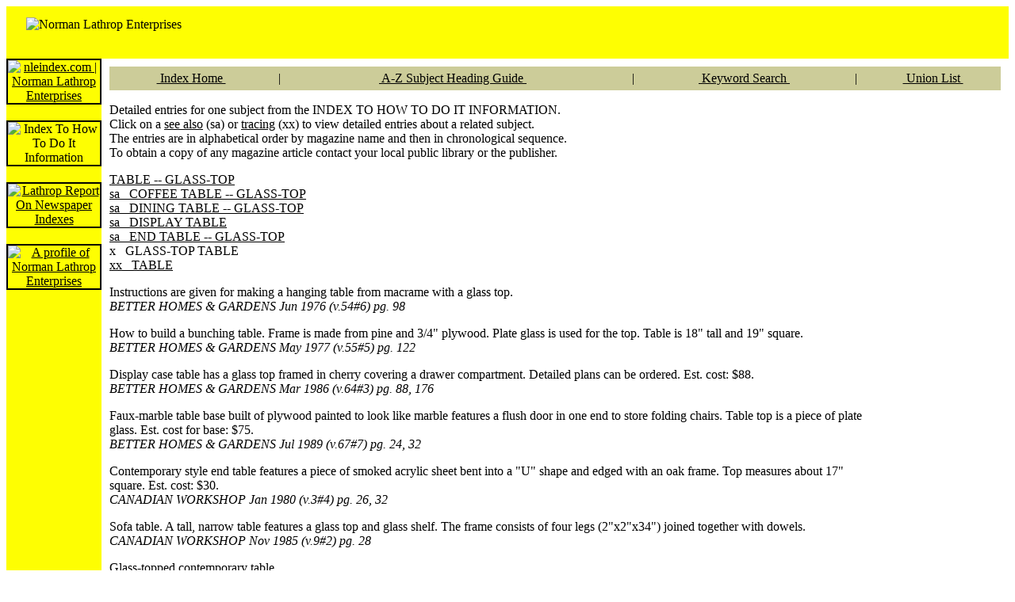

--- FILE ---
content_type: text/html; charset=UTF-8
request_url: http://www.nleindex.com/index.php?pID=HTDI&sID=BrowseIndex&tID=C/2627
body_size: 8427
content:
<!DOCTYPE html PUBLIC "-//W3C//DTD XHTML 1.0 Strict//EN"
"http://www.w3.org/TR/xhtml1/DTD/xhtml1-strict.dtd">

<html xmlns="http://www.w3.org/1999/xhtml" lang="en" xml:lang="en">
<head>
<title>TABLE -- GLASS-TOP
 entries in Index to How To Do It Information</title>
<meta name="ROBOTS" content="INDEX, FOLLOW" />
<meta name="keywords" content="how to do it information, how-to, magazines, periodicals, index, Norman Lathrop Enterprises, NLE, aircraft, amateur radio, art, arts &amp; craft, audio, automobile, aviation, boating, clothing, computer, crafts, crocheting, bicycle, digital, drawing, electronic, fiber art, furniture, gardening, hobby, house &amp; home, knitting, lapidary, miniature, modelmaking, motorcycle, photography, quilting, radio, science, textile, tool, toy, video, weaving, woodworking" />
<meta name="description" content="Norman Lathrop Enterprises' INDEX TO HOW TO DO IT INFORMATION, a descriptive subject guide to how-to articles in magazines." />
<meta name="rating" content="General" />
<meta name="revisit-after" content="30 days" />
<meta name="objecttype" content="Homepage" />
<meta http-equiv="reply-to" content="info@nleindex.com" />
<meta http-equiv="resource-type" content="document" />
<meta http-equiv="distribution" content="global" />
<meta http-equiv="copyright" content="Norman Lathrop Enterprises - 1963-2012" />
<META name="verify-v1" content="MSgU2Gc5s5KHvbWJq9pyCLF3APc5eIxnfddBZoyUDPI=" />
<link rel="shortcut icon" href="/favicon.ico" type="image/x-icon" />
<link rel="stylesheet" type="text/css" href="css/nleindex.css" />
<script language="javascript" src="js/detect.js" type="text/javascript"></script>
<script language="javascript" src="js/corecode.js" type="text/javascript"></script>
<script language="javascript" src="js/formtool.js" type="text/javascript"></script>
<script language="JavaScript" src="js/print.js" type="text/javascript"></script>
</head>
<script type="text/javascript">
var gaJsHost = (("https:" == document.location.protocol) ? "https://ssl." : "http://www.");
document.write(unescape("%3Cscript src='" + gaJsHost + "google-analytics.com/ga.js' type='text/javascript'%3E%3C/script%3E"));
</script>
<script type="text/javascript">
var pageTracker = _gat._getTracker("UA-6142541-1");
pageTracker._trackPageview();
</script>
<body text="#000000" bgcolor="#ffffff" link="#000000" alink="#000000" vlink="#000000" class="nle-normal">
<!--ZOOMSTOPFOLLOW--><table width="100%" border="0" cellspacing="0" cellpadding="0" align="left">
<tr>
<td bgcolor="#fefe02" colspan="2" width="100%" height="60" align="right" valign="bottom" nowrap class="nle-title"><div>
<table width="100%" height="60" align="right" valign="bottom" nowrap class="nle-title">
<tr height="60">
<td align="left" width="198">
<a href="index.php?pID=NLE" target="_top">
  <img align="right" valign="center" alt="Norman Lathrop Enterprises" border="0" height="38" hspace="0" vspace="11" src="images/nlelogo.gif" width="176" />
</a></td>
<td align="center">&nbsp;<!-- <div align="center" valign="center">
<script type="text/javascript"> <!--
google_ad_client = "pub-0655503920430497";
google_ad_width = 468;
google_ad_height = 60;
google_ad_format = "468x60_as";
google_ad_type = "image";
google_language = "en";
//2006-11-30: HeadBanner
google_ad_channel = "7661211554";
google_color_border = "CCCCCC";
google_color_bg = "CCCCCC";
google_color_link = "000000";
google_color_text = "333333";
google_color_url = "666666";
-- </script>
<script type="text/javascript"
  src="http://pagead2.googlesyndication.com/pagead/show_ads.js">
</script></div>//--> </td>
<!-- bypass links <td align="center" width="60"><a href="mailto:info@nleindex.com?Subject=General%20Inquiry" title="Contact Us" onmouseover="changeImages('btnMAIL','images/mailsbtn.gif');" onmouseout="changeImages('btnMAIL','images/mailnbtn.gif');"><script type="text/javascript">
</script>
  <img align="right" alt="Contact Us" name="btnMAIL" border="0" height="56" width="56" hspace="0" vspace="2" src="images/mailnbtn.gif" />
</a></td>
<td align="center" width="60"><a href="index.php?pID=PPD" target="_top" title="Support This Site!" onmouseover="changeImages('btnPAY','images/paysbtn.gif');" onmouseout="changeImages('btnPAY','images/paynbtn.gif');"><script type="text/javascript">
</script>
  <img align="right" alt="Support This Site!" name="btnPAY" border="0" height="56" width="56" hspace="0" vspace="2" src="images/paynbtn.gif" />
</a></td>-->

</tr></table></div>
</td>
</tr>
<tr style="width: 77px">
<td bgcolor="#fefe02" valign="top" width="77" style="width: 77px">
<table bgcolor="#fefe02" width="120" border="0" cellpadding="0" cellspacing="0" align="left" style="width: 120px">
<!-- Start Menu Separator -->
<!-- <tr><td height="1"><img height="1" src="images/blank.gif" height="1" width="120" border="0"></td></tr> -->
<!-- End Menu Separator -->
<!-- Start of Menu Entry -->
<tr>
<td align="center"><script type="text/javascript">
<!-- preloadImages("images/home-n.gif","images/home-o.gif") // -->
</script><a href="?pID=Home" onmouseover="changeImages('btnHOME','images/home-o.gif');" onmouseout="changeImages('btnHOME','images/home-n.gif');" tabindex="1"><img height="38" alt="nleindex.com | Norman Lathrop Enterprises" title="nleindex.com | Norman Lathrop Enterprises" hspace="0" src="images/home-n.gif" width="77" border="2" name="btnHOME"></a></td>
</tr>
<!-- End of Menu Entry -->
<!-- Start Menu Separator -->
<tr><td><img src="images/blank.gif" height="16" width="77" border="0"></td></tr>
<!-- End Menu Separator -->
<!-- Start of Menu Entry -->
<tr>
<td align="center"><img alt="Index To How To Do It Information" border="2" height="38" hspace="0" name="btnHTDI" src="images/htdi-a.gif" width="77"></a></td>
</tr>
<!-- End of Menu Entry -->
<!-- Start Menu Separator -->
<tr><td><img src="images/blank.gif" height="16" width="77" border="0"></td></tr>
<!-- End Menu Separator -->
<!-- Start of Menu Entry -->
<tr>
<td align="center"><script type="text/javascript">
<!-- preloadImages("images/lrni-n.gif","images/lrni-o.gif") // -->
</script><a href="?pID=LRNI" onmouseover="changeImages('btnLRNI','images/lrni-o.gif');" onmouseout="changeImages('btnLRNI','images/lrni-n.gif');" tabindex="4"><img height="38" alt="Lathrop Report On Newspaper Indexes" title="Lathrop Report On Newspaper Indexes" hspace="0" src="images/lrni-n.gif" width="77" border="2" name="btnLRNI"></a></td>
</tr>
<!-- End of Menu Entry -->
<!-- Start Menu Separator -->
<tr><td><img src="images/blank.gif" height="16" width="77" border="0"></td></tr>
<!-- End Menu Separator -->
<!-- Start of Menu Entry -->
<tr>
<td align="center"><script type="text/javascript">
<!-- preloadImages("images/nle-n.gif","images/nle-o.gif") // -->
</script><a href="?pID=NLE" onmouseover="changeImages('btnNLE','images/nle-o.gif');" onmouseout="changeImages('btnNLE','images/nle-n.gif');" tabindex="2"><img height="38" alt="A profile of Norman Lathrop Enterprises" title="A profile of Norman Lathrop Enterprises" hspace="0" src="images/nle-n.gif" width="77" border="2" name="btnNLE"></a></td>
</tr>
<!-- End of Menu Entry -->
<!-- Start Menu Separator -->
<tr><td><img src="images/blank.gif" height="16" width="77" border="0"></td></tr>
<!-- End Menu Separator -->
<tr><td width="120" height="600" valign="top">&nbsp; <!--
<script type="text/javascript"><!--
google_ad_client = "pub-0655503920430497";
/* NavBar */
google_ad_slot = "9051021410";
google_ad_width = 120;
google_ad_height = 600;
//->
</script>
<script type="text/javascript"
src="http://pagead2.googlesyndication.com/pagead/show_ads.js">
</script></td></tr> -->
<!-- Start Menu Separator -->
<tr><td><img src="images/blank.gif" height="16" width="77" border="0"></td></tr>
<!-- End Menu Separator -->
</table>
<center><small><b>NLEIndex.com<br />Last Updated<br />03/31/2019<br />
	&nbsp;<br />
	<a href="http://nleindex.com/sitemap.xml">Sitemap</a><br />
	&nbsp;<br />
</b></small></center>
  </td>
<!-- Start of Content -->
<td valign="top" width="100%" style="padding-right: 10px; padding-left: 10px; padding-bottom: 10px; padding-top: 10px" class="nle-normal">
<!--ZOOMRESTARTFOLLOW-->
<table border="0" width="100%" cellpadding="0" cellspacing="0" summary="" style="height: 100%;">
<!--ZOOMSTOPFOLLOW-->
<tr valign="top" height="30">
  <td colspan="2" align="center"><table class="nle-header" width="100%" border="0" cellpadding="0" cellspacing="0" summary="" style="background-color: #cccc99; height: 30px;">
<tr><td align="center">&nbsp;<a href="index.php?pID=HTDI&amp;sID=Welcome">&nbsp;Index Home&nbsp;</a></td><td align="center">&nbsp;|&nbsp;</td>
<td align="center">
<a href="index.php?pID=HTDI&amp;sID=BrowseIndex">&nbsp;A-Z Subject Heading Guide&nbsp;</a></td><td align="center">&nbsp;</td>
<td align="center">&nbsp;|&nbsp;</td>
<td align="center"><a href="index.php?pID=HTDI&amp;sID=Search">&nbsp;Keyword Search&nbsp;</a></td><td align="center">&nbsp;|&nbsp;</td>
<td align="center"><a href="index.php?pID=HTDI&amp;sID=BrowseUL">&nbsp;Union List&nbsp;</a></td>
</table></td>
</tr>
<!--ZOOMRESTARTFOLLOW-->
<tr valign="top">
  <td colspan="2" valign="top"><p class="nle-header">
Detailed entries for one subject from the INDEX TO HOW TO DO IT INFORMATION.<br />
Click on a <u>see also</u> (sa) or <u>tracing</u> (xx) to view detailed entries about a related subject.<br />
The entries are in alphabetical order by magazine name and then in chronological sequence.<br />
To obtain a copy of any magazine article contact your local public library or the publisher.<br /></p>


</td></td>
</tr>
<tr valign="top">
  <td valign="top"><!-- GENERATED: 2/7/2008 --->
<!--ZOOMSTOPFOLLOW--><a class="nle-subject1" href="index.php?pID=HTDI&sID=BrowseIndex&tID=C/2627"><!--ZOOMRESTARTFOLLOW-->TABLE -- GLASS-TOP<!--ZOOMSTOPFOLLOW--></a><br>
<a class="nle-seealso" href="index.php?pID=HTDI&sID=BrowseIndex&tID=C/3503">sa&nbsp;&nbsp;&nbsp;COFFEE TABLE -- GLASS-TOP</a><br>
<a class="nle-seealso" href="index.php?pID=HTDI&sID=BrowseIndex&tID=C/4206">sa&nbsp;&nbsp;&nbsp;DINING TABLE -- GLASS-TOP</a><br>
<a class="nle-seealso" href="index.php?pID=HTDI&sID=BrowseIndex&tID=C/5780">sa&nbsp;&nbsp;&nbsp;DISPLAY TABLE</a><br>
<a class="nle-seealso" href="index.php?pID=HTDI&sID=BrowseIndex&tID=C/4348">sa&nbsp;&nbsp;&nbsp;END TABLE -- GLASS-TOP</a><br>
<a class="nle-xtracing" >x&nbsp;&nbsp;&nbsp;GLASS-TOP TABLE</a><br>
<a class="nle-xxtracing" href="index.php?pID=HTDI&sID=BrowseIndex&tID=C/1600">xx&nbsp;&nbsp;&nbsp;TABLE</a><br>
<p class="nle-entry"><!--ZOOMRESTARTFOLLOW-->Instructions are given for making a hanging table from macrame with a glass top.<br><!--ZOOMSTOPFOLLOW--><cite>BETTER HOMES & GARDENS Jun 1976 (v.54#6) pg. 98</cite><br>
<p class="nle-entry"><!--ZOOMRESTARTFOLLOW-->How to build a bunching table. Frame is made from pine and 3/4" plywood. Plate glass is used for the top. Table is 18" tall and 19" square.<br><!--ZOOMSTOPFOLLOW--><cite>BETTER HOMES & GARDENS May 1977 (v.55#5) pg. 122</cite><br>
<p class="nle-entry"><!--ZOOMRESTARTFOLLOW-->Display case table has a glass top framed in cherry covering a drawer compartment. Detailed plans can be ordered. Est. cost: $88.<br><!--ZOOMSTOPFOLLOW--><cite>BETTER HOMES & GARDENS Mar 1986 (v.64#3) pg. 88, 176</cite><br>
<p class="nle-entry"><!--ZOOMRESTARTFOLLOW-->Faux-marble table base built of plywood painted to look like marble features a flush door in one end to store folding chairs. Table top is a piece of plate glass. Est. cost for base: $75.<br><!--ZOOMSTOPFOLLOW--><cite>BETTER HOMES & GARDENS Jul 1989 (v.67#7) pg. 24, 32</cite><br>
<p class="nle-entry"><!--ZOOMRESTARTFOLLOW-->Contemporary style end table features a piece of smoked acrylic sheet bent into a "U" shape and edged with an oak frame. Top measures about 17" square. Est. cost: $30.<br><!--ZOOMSTOPFOLLOW--><cite>CANADIAN WORKSHOP Jan 1980 (v.3#4) pg. 26, 32</cite><br>
<p class="nle-entry"><!--ZOOMRESTARTFOLLOW-->Sofa table. A tall, narrow table features a glass top and glass shelf. The frame consists of four legs (2"x2"x34") joined together with dowels.<br><!--ZOOMSTOPFOLLOW--><cite>CANADIAN WORKSHOP Nov 1985 (v.9#2) pg. 28</cite><br>
<p class="nle-entry"><!--ZOOMRESTARTFOLLOW-->Glass-topped contemporary table.<br><!--ZOOMSTOPFOLLOW--><cite>CANADIAN WORKSHOP Apr 1986 (v.9#7) pg. 30</cite><br>
<p class="nle-entry"><!--ZOOMRESTARTFOLLOW-->Tip: Glass-top table consists of a piece of plate glass supported by two sawhorses.<br><!--ZOOMSTOPFOLLOW--><cite>FAMILY CIRCLE Aug 21 1984 (v.97#12) pg. 104</cite><br>
<p class="nle-entry"><!--ZOOMRESTARTFOLLOW-->A wrought iron table (20"x30") table features a glass top. Decorative legs are bent from 1/8"x1" band iron. Requires welding.<br><!--ZOOMSTOPFOLLOW--><cite>INDUSTRIAL EDUCATION Jan 1982 (v.71#1) pg. 28</cite><br>
<p class="nle-entry"><!--ZOOMRESTARTFOLLOW-->Circular glass top table is 36" in diameter and has a frame built from hand-formed cold rolled steel.<br><!--ZOOMSTOPFOLLOW--><cite>MECHANIX ILLUSTRATED  #476 Jan 1968 (v.64) pg. 118</cite><br>
<p class="nle-entry"><!--ZOOMRESTARTFOLLOW-->Duncan Phyfe styled curio table has an octagon top with glass in the top and on all eight sides. The table stands 29" high, is 26" across and has a turned pedestal supported by four legs.<br><!--ZOOMSTOPFOLLOW--><cite>NATIONAL CARVERS REVIEW Spring 1980 (v.11#1) pg. 18</cite><br>
<p class="nle-entry"><!--ZOOMRESTARTFOLLOW-->Ceramic hibiscus blossom is 21" diameter and 17" tall. Can be used as the base for a round glass-top table.<br><!--ZOOMSTOPFOLLOW--><cite>POPULAR CERAMICS  #489 Apr 1990 (v.40#9) pg. 86</cite><br>
<p class="nle-entry"><!--ZOOMRESTARTFOLLOW-->Circular glass top table, 21" in diameter, has a base made up of three interlocking wood strips and no fasteners. The base is actually a giant version of a simple interlocking wooden puzzle.<br><!--ZOOMSTOPFOLLOW--><cite>POPULAR SCIENCE Feb 1973 (v.202#2) pg. 126</cite><br>
<p class="nle-entry"><!--ZOOMRESTARTFOLLOW-->Two versions of a sturdy table you can build. Outdoor version has a top of redwood slats that sits on top of an X-shaped base made from redwood 2x6s. The formal version for indoor use has a smoked glass top resting on a base made of cherry.<br><!--ZOOMSTOPFOLLOW--><cite>SUNSET Jun 1977 (v.158#6) pg. 122</cite><br>
<p class="nle-entry"><!--ZOOMRESTARTFOLLOW-->5-ft. plate glass top buffet table for a patio has a trestle base build of redwood. Complete construction details furnished. Est. cost: $120.<br><!--ZOOMSTOPFOLLOW--><cite>SUNSET Sep 1977 (v.159#3) pg. 92</cite><br>
<p class="nle-entry"><!--ZOOMRESTARTFOLLOW-->Suggestions on a range of bases to support a glass table top. Includes tips on shopping for glass, edges, safety considerations and protective padding.<br><!--ZOOMSTOPFOLLOW--><cite>SUNSET May 1986 (v.176#5) pg. 172</cite><br>
<p class="nle-entry"><!--ZOOMRESTARTFOLLOW-->Showcase table uses two picture frames to form the see-thru top. Est. cost: $37<br><!--ZOOMSTOPFOLLOW--><cite>WOMAN'S DAY Jun 16 1981 (v.44#11) pg. 86, 156</cite><br>
<p class="nle-entry"><!--ZOOMRESTARTFOLLOW-->Build simple pine frames, then stack them up to the height desired to form a coffee table, buffet, nightstand, end table, etc. Top with a mirror.<br><!--ZOOMSTOPFOLLOW--><cite>WOMAN'S DAY Jul 5 1983 (v.46#12) pg. 63, 136</cite><br>
<p class="nle-entry"><!--ZOOMRESTARTFOLLOW-->Cylindrical wooden drum features tambour sides. It can serve as a wastebasket, planter box, base for a circular glass-topped table, etc.<br><!--ZOOMSTOPFOLLOW--><cite>WOODSMITH  #40 Jul-Aug 1985 pg. 10</cite><br>
<p class="nle-entry"><!--ZOOMRESTARTFOLLOW-->Four-leg pedestal (13" diameter, 20" tall) for a round glass table (21" diameter) is turned from a solid log of red oak. The pedestal is hollowed out using a boring bar and the legs are shaped using a jigsaw.<br><!--ZOOMSTOPFOLLOW--><cite>WOODTURNING  #22 May 1994 pg. 7</cite><br>
<p class="nle-entry"><!--ZOOMRESTARTFOLLOW-->Style in the making. What constitutes good furniture design. Several unique furniture pieces shown, including: (1) Pine and mahogany chest. (2) Coffee table which converts to a baby cradle. (3) Octagonal table with a glass top.<br><!--ZOOMSTOPFOLLOW--><cite>WOODWORKER May 1989 (v.93#5) pg. 419</cite><br>
<p class="nle-entry"><!--ZOOMRESTARTFOLLOW-->Curio table features four nicely detailed turned legs and a glass top set into a wooden frame. The table measures 25"x20" and stands 19" high. The curio area is about 4" deep. A small door in one apron provides the means for getting items into and out of the cabinet.<br><!--ZOOMSTOPFOLLOW--><cite>WOODWORKER'S JOURNAL Jan-Feb 1979 (v.3#1) pg. 13</cite><br>
<p class="nle-entry"><!--ZOOMRESTARTFOLLOW-->Contemporary tier table. The sides consist of an oak frame with rounded corners. The three shelves are pieces of smoked glass resting on oak rails. Overall dimensions: 12" wide, 13" deep and 27" tall.<br><!--ZOOMSTOPFOLLOW--><cite>WOODWORKER'S JOURNAL Sep-Oct 1979 (v.3#5) pg. 5</cite><br>
<p class="nle-entry"><!--ZOOMRESTARTFOLLOW-->Chinese tea table incorporates a glass top. Dimensions: 20" square, 17" high.<br><!--ZOOMSTOPFOLLOW--><cite>WOODWORKER'S JOURNAL Jul-Aug 1983 (v.7#4) pg. 38</cite><br>
<p class="nle-entry"><!--ZOOMRESTARTFOLLOW-->Oak and glass tier table. Four 30" legs (made from quartered turnings) support four 14"x14" glass shelves. The two middle shelves are adjustable.<br><!--ZOOMSTOPFOLLOW--><cite>WOODWORKER'S JOURNAL Mar-Apr 1988 (v.12#2) pg. 29</cite><br>
<class="nle-entry"><!--ZOOMSTOPFOLLOW--><cite><b>Added Info</b> WOODWORKER'S JOURNAL May-Jun 1988 (v.12#3) pg. 6</cite><br>
<p class="nle-entry"><!--ZOOMRESTARTFOLLOW-->Glass-top table. A kidney-shaped piece of glass rests on top of a five-legged stand with a built-in planter box.<br><!--ZOOMSTOPFOLLOW--><cite>WORKBENCH Mar-Apr 1967 (v.23#2) pg. 30</cite><br>
<p class="nle-entry"><!--ZOOMRESTARTFOLLOW-->Vitrine tables. Two styles of glass showcases for displaying souvenirs, trophies, etc.<br><!--ZOOMSTOPFOLLOW--><cite>WORKBENCH Jul-Aug 1968 (v.24#4) pg. 26</cite><br>
<p class="nle-entry"><!--ZOOMRESTARTFOLLOW-->Eighteenth-century Queen Anne tea table has a glass top that can be tilted for reading or display. Also includes a sliding candle holder that pulls out from the front edge. Table pictured has ready-made cabriole legs but a squared drawing of the legs is included for those who want to make their own.<br><!--ZOOMSTOPFOLLOW--><cite>WORKBENCH Jul-Aug 1975 (v.31#4) pg. 22</cite><br>
<p class="nle-entry"><!--ZOOMRESTARTFOLLOW-->Mediterranean style display table has octagonal shaped top. Recessed area in the top provides display area 1" deep for arrowheads, etc. Plate glass top covers the display.<br><!--ZOOMSTOPFOLLOW--><cite>WORKBENCH Mar-Apr 1976 (v.32#2) pg. 86</cite><br>
<p class="nle-entry"><!--ZOOMRESTARTFOLLOW-->How to make a glass top "decorator" table. The metal frame of an old treadle sewing machine serves as the base.<br><!--ZOOMSTOPFOLLOW--><cite>WORKBENCH Sep-Oct 1978 (v.34#5) pg. 99</cite><br>
</td><td width="160" align="right" valign="top"> &nbsp; <!--
<script type="text/javascript"><!--
google_ad_client = "pub-0655503920430497";
/* HTDI */
google_ad_slot = "6636609763";
google_ad_width = 160;
google_ad_height = 600;

</script>
<script type="text/javascript"
src="http://pagead2.googlesyndication.com/pagead/show_ads.js">
</script> //-->
</td>
</td>
</tr>
<tr valign="top">
  <td colspan="2" valign="bottom"><br /><blockquote class="nle-copyright">Copyright &copy; by Norman Lathrop Enterprises. All Rights Reserved.
No part of this publication may be reproduced, stored in a retrieval system or transmitted, in any form or by any means
(electronic, mechanical, print photocopying, recording or otherwise) without the prior expressed permission of
Norman Lathrop Enterprises, except as permitted by law.<br />

</td></td>
</tr>
<tr valign="top"><td valign="right"><br />&nbsp;<br /><!--<form action="https://www.paypal.com/cgi-bin/webscr"; method="post">
<input type="hidden" name="cmd" value="_s-xclick">
<b>This site supported by your donations: </b><input type="image"
src="https://www.paypal.com/en_US/i/btn/x-click-but04.gif"; border="0"
name="submit" alt="Make payments with PayPal - it's fast, free and secure!">
<input type="hidden" name="encrypted" value="-----BEGIN [base64]/CU4IFBDHAk+lvuAd8oo9A/SvW2K73mzTASMq0yGJi7Mv0mEfDmQaWqqbhFIa3A6ERsL5UpM56knlBtsJjMyHlXwm0Bn2aNeooWeX4H1CVd/FpuwbHmd9FhY6RHsT8Q9ZMHR9g6h1OMNsjELMAkGBSsOAwIaBQAwggEUBgkqhkiG9w0BBwEwFAYIKoZIhvcNAwcECMihMF6etP6PgIHw0ON02RIQcRA74UVyjBKM2IAT5FByba5I+sBPyAJFqaJuig1rrb5evtZC/eDBH+x1kmRBdpmvHWJkbQmSA766LNbkaaP2PhUgys3pQWMivWJ2GiO8pmYjDEw3j29PEiOGsT2jOJFPPsi/86f3+BmPFbn7Tpa7HAtHrHoMAWcRVSH1mA4G/LQWZtC9g/0uXMAwpZutnQwKLYg0XO+65weIlH42QtmstJeICR4GJbr5aMET61Ju0bmMZh0731fYaBPtqdGbIkRm23/[base64]/ETMS1ycjtkpkvjXZe9k+6CieLuLsPumsJ7QC1odNz3sJiCbs2wC0nLE0uLGaEtXynIgRqIddYCHx88pb5HTXv4SZeuv0Rqq4+axW9PLAAATU8w04qqjaSXgbGLP3NmohqM6bV9kZZwZLR/klDaQGo1u9uDb9lr4Yn+rBQIDAQABo4HuMIHrMB0GA1UdDgQWBBSWn3y7xm8XvVk/UtcKG+wQ1mSUazCBuwYDVR0jBIGzMIGwgBSWn3y7xm8XvVk/[base64]/zANBgkqhkiG9w0BAQUFAAOBgQCBXzpWmoBa5e9fo6ujionW1hUhPkOBakTr3YCDjbYfvJEiv/2P+IobhOGJr85+XHhN0v4gUkEDI8r2/rNk1m0GA8HKddvTjyGw/XqXa+LSTlDYkqI8OwR8GEYj4efEtcRpRYBxV8KxAW93YDWzFGvruKnnLbDAF6VR5w/[base64]/p/UWq4Z4alVJkksFS3YwDQYJKoZIhvcNAQEBBQAEgYB0HtvT8bw7lg4SqftseIZr4/39KVv+NwT6t5FzVplTsr16bvmj6bilqYbCWInASdNrKpJ3K0lyVUfyMnwnLQ1BLDusNDGMhpM4+PVtgUAN2YqfmQ/mF6l7TpMv7zgUqStoU+acaHa0QhaS6A8pvwSPPRp4fY0u7nbsHEvEhsX4/A==-----END PKCS7-----">
</form>-->
&nbsp;
</td></tr></table>
<!--ZOOMSTOPFOLLOW--></td>
</tr>
<!-- End of Content -->
</table>

<!--ZOOMRESTARTFOLLOW--><script defer src="https://static.cloudflareinsights.com/beacon.min.js/vcd15cbe7772f49c399c6a5babf22c1241717689176015" integrity="sha512-ZpsOmlRQV6y907TI0dKBHq9Md29nnaEIPlkf84rnaERnq6zvWvPUqr2ft8M1aS28oN72PdrCzSjY4U6VaAw1EQ==" data-cf-beacon='{"version":"2024.11.0","token":"6e921e382e374e4587b1f257ef4d56da","r":1,"server_timing":{"name":{"cfCacheStatus":true,"cfEdge":true,"cfExtPri":true,"cfL4":true,"cfOrigin":true,"cfSpeedBrain":true},"location_startswith":null}}' crossorigin="anonymous"></script>
</body>
</html>
